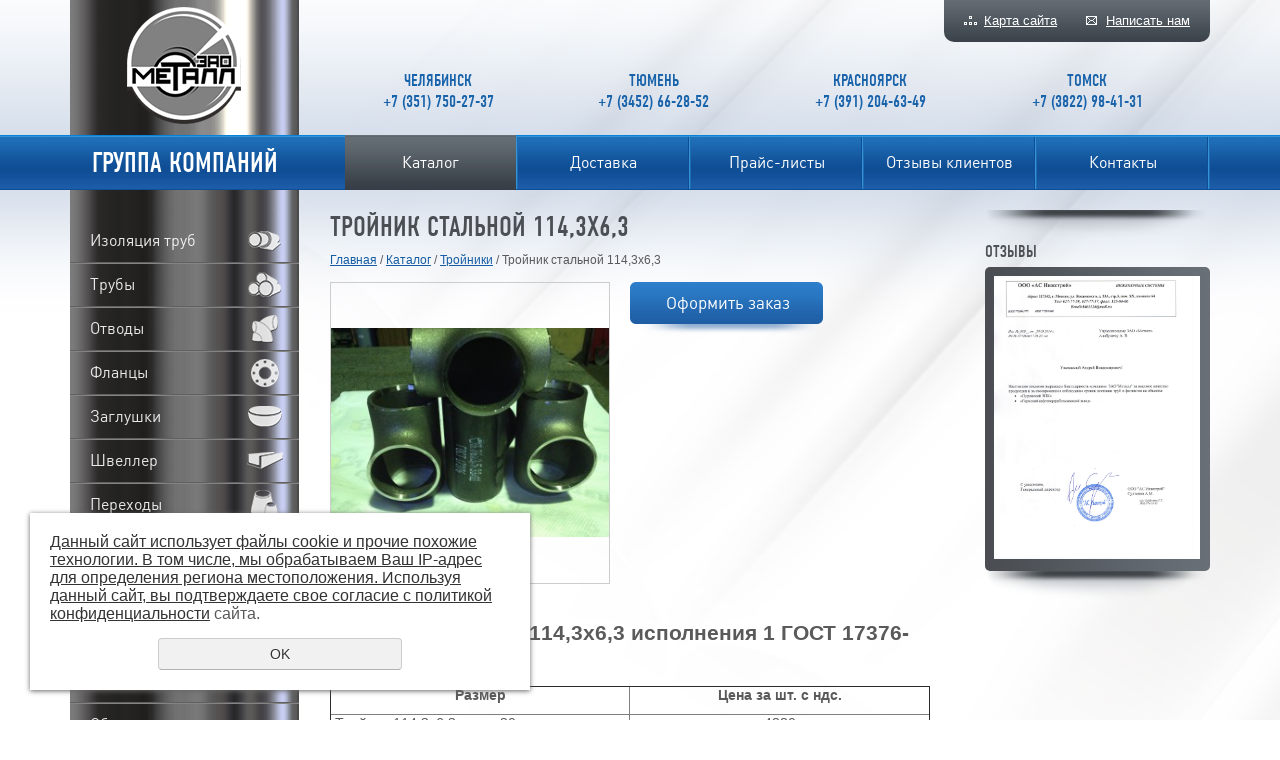

--- FILE ---
content_type: text/html; charset=UTF-8
request_url: https://metall-ural.com/store/troyniki/troynik-stalnoy-114-3h6-3/
body_size: 5869
content:
<!DOCTYPE html>
<html>
	<meta http-equiv="Content-Type" content="text/html; charset=utf-8" /><meta http-equiv="Content-Language" content="ru" /><meta name="author" content="ur66.ru" /><meta name="format-detection" content="telephone=no" /><meta name="referrer" content="strict-origin-when-cross-origin" /><title>Тройник стальной 114,3х6,3 равнопроходной ГОСТ 17376-2001</title><meta name="description" content="Тройник стальной 114,3х6,3 в наличии на складе г. Челябинск, тел.+7 (351) 750-27-37" /><base href="https://metall-ural.com" /><link rel="shortcut icon" href="/favicon.png" type="image/png" /><link href="//s1.uralcms.com/uss-css/uss_style_8.6.0.min.css" rel="stylesheet" type="text/css" /><script src="//s1.uralcms.com/uss-js/jquery-1.9.1.min.js" type="text/javascript"></script><script src="//s1.uralcms.com/uss-js/jquery.formstyler.min.js" type="text/javascript"></script><script src="//s1.uralcms.com/uss-js/jquery.form.min.js" type="text/javascript"></script><script src="//s1.uralcms.com/uss-js/jquery.autocomplete.min.js" type="text/javascript"></script><script src="//s1.uralcms.com/uss-js/uss-script-8.6.0.min.js" type="text/javascript"></script>	
	<script type="text/javascript" src="/js/jquery.nivo.slider.pack.js"></script><script type="text/javascript" src="/js/calc.js"></script><link href="/css/nivo-slider.css" rel="stylesheet" type="text/css" /><link href="/css/style.css" rel="stylesheet" type="text/css" />	<meta name='yandex-verification' content='73c4374303c92377' />	
</head>

<body class="l_inside">
	<div id="l_site">
		<div class="l_header">
			<div class="l_wrapper">
				<div class="lh_nav">
					<a href="/sitemap/" class="lh_sitemap">Карта сайта</a>
					<a href="/feedback/" class="lh_feedback">Написать нам</a>
				</div>
				<a href="/" class="lh_logo"><img src="/img/logo.png" alt=""></a>
				<div class="lh_cities"><table border="0">
<tbody>
<tr>
<td>
<p style="text-align: center;">Челябинск</p>
<p style="text-align: center;">+7 (351) 750-27-37</p>
</td>
<td>
<p style="text-align: center;">Тюмень</p>
<p style="text-align: center;">+7 (3452) 66-28-52</p>
</td>
<td>
<p style="text-align: center;">Красноярск</p>
<p style="text-align: center;">+7 (391) 204-63-49</p>
</td>
<td>
<p style="text-align: center;">Томск</p>
<p style="text-align: center;">+7 (3822)&nbsp;98-41-31</p>
</td>
</tr>
</tbody>
</table></div>
				<div class="lh_menu"><table><tr><td class="active store"><a  class="active store" href="store/" title="Каталог металлопроката" >Каталог</a></td><td class=" dostavka"><a  class=" dostavka" href="dostavka/" title="Доставка металлопроката" >Доставка</a></td><td class=" prays-listy"><a  class=" prays-listy" href="prays-listy/" title="Цены на трубную продукцию и детали трубопроводов" >Прайс-листы</a></td><td class=" otzivi"><a  class=" otzivi" href="otzivi/" title="Отзывы клиентов" >Отзывы клиентов</a></td><td class=" feedback"><a  class=" feedback" href="feedback/" title="Контакты" >Контакты</a></td></tr></table></div>
				<div class="lh_slogan">Группа компаний</div>
			</div>
		</div>
		<div class="l_wrapper">
			<div class="l_area">
				<div class="l_center_wrap">
					<div class="l_center">
												<div class="l_title"><h1>Тройник стальной 114,3х6,3</h1></div>
						<div class="l_speedbar"><a href="https://metall-ural.com" class="breadcrumbs_main">Главная</a> /  <a href="store/">Каталог</a>  /  <a href="store/troyniki/">Тройники</a>  /  Тройник стальной 114,3х6,3</div>						<div class="l_content"><div class="section section_eshop id_10039441"><div class="uss_section_content"><div class="uss_shop_detail uss_shop_detail_pos order_one" itemscope itemtype="http://schema.org/Product">
    <meta itemprop="name" content="Тройник стальной 114,3х6,3" />
			<div class="uss_img_wrapper" style="width:300px;">
							<div class="uss_img_big">
					<div class="uss_img_big_image" style="width: 300px; height: 300px;">
						<a id="cloud_id" class="enlarge_image_inside  big_image_wrap" href="/uploadedFiles/eshopimages/big/troyniki-stalnye_16.JPG" target="_blank" title="Тройник стальной 114,3х6,3" ><img class="big_image" src="/uploadedFiles/eshopimages/icons/300x300/troyniki-stalnye_16.JPG" alt="Тройник стальной 114,3х6,3 -  ГК “Металл”" itemprop="image"/></a>											</div>
				</div>
			
			
		</div>
	
	<div class="uss_shop_technical_data" itemprop="offers" itemscope itemtype="http://schema.org/Offer">
		
		        

		
		
		
		
		
		
					<div class="uss_shop_by"><a class="add_to_cart buy_from_cart equal_zero show-basket-send-message uss_pos_buttons"   onclick="return changeItemInBasket(this,17224575,false,false,0, '');" title="Оформить заказ" data-message="Товар добавлен  в корзину" data-item-id="17224575" data-title-tocart="Оформить заказ">Оформить заказ</a><div class="text_after_order_17224575" style="display:none;">Оформить заказ</div></div>
		
		
		
		
        	</div>
	
	
    	    <div class="uss_shop_full_description" itemprop="description"><h2>Тройник стальной&nbsp;114,3х6,3 исполнения 1&nbsp;ГОСТ 17376-2001</h2>
<table style="width: 600px;" border="1" cellspacing="0" cellpadding="0">
<tbody>
<tr>
<td width="213" valign="top">
<p align="center"><strong>Размер</strong></p>
</td>
<td width="213" valign="top">
<p align="center"><strong>Цена за шт. с ндс.</strong></p>
</td>
</tr>
<tr>
<td width="213" valign="top">
<p style="text-align: left;" align="center">&nbsp;Тройник&nbsp;114,3х6,3 сталь&nbsp;20</p>
</td>
<td width="213" valign="top">
<p align="center">4880</p>
</td>
</tr>
<tr>
<td width="213" valign="top">
<p style="text-align: left;" align="center"><span>&nbsp;Тройник&nbsp;114,3х6,3 сталь&nbsp;09Г2С</span></p>
</td>
<td style="text-align: center;" width="213" valign="top">5270</td>
</tr>
</tbody>
</table>
<p></p>
<p>Характеристики:</p>
<p>Диаметр -&nbsp;114,3&nbsp;мм.</p>
<p>Стенка - 6,3 мм.</p>
<p>Вес - 7,8 кг.</p>
<hr />
<p></p>
<p><strong><span style="font-size: medium;">Продукция в наличии!</span></strong></p>
<p><strong><span style="font-size: medium;">Доставка до транспортных компаний бесплатно!</span></strong></p>
<p><strong><span style="font-size: medium;">Для заказа звоните: +7 (351) 750-27-37</span></strong></p></div>
    
	
		</div>
<div class="h3 h_op">С этим товаром заказывают</div><div class="uss_eshop_sameproducts blocks size139x104">
    					
		<div class="item even order_one" style="width:143px;">
						
			<div class="info">
				<div class="title">
					<a href="https://metall-ural.com/store/troyniki/troynik-stalnoy-273h7-133h6/" title="Тройник стальной 273х7-133х6">
						Тройник стальной 273х7-133х6					</a>
									</div>
				
				
				
								
								
				
							</div>
			
		</div>
	
					
		<div class="item odd order_one" style="width:143px;">
						
			<div class="info">
				<div class="title">
					<a href="https://metall-ural.com/store/truby/truby_nerzhaveyuschie/truba_219h6_st08h17n13m2t/" title="Труба 219х6 ст.08Х17Н13М2Т">
						Труба 219х6 ст.08Х17Н13М2Т					</a>
									</div>
				
				
				
								
								
				
							</div>
			
		</div>
	
					
		<div class="item even order_one" style="width:143px;">
						
			<div class="info">
				<div class="title">
					<a href="https://metall-ural.com/store/troyniki/troynik_108h6_-_89h6_st09g2s/" title="Тройник 108х6-89х6 ст.09Г2С">
						Тройник 108х6-89х6 ст.09Г2С					</a>
									</div>
				
				
				
								
								
				
							</div>
			
		</div>
	
					
		<div class="item odd order_one" style="width:143px;">
						
			<div class="info">
				<div class="title">
					<a href="https://metall-ural.com/store/zaglushki/zaglushka-ellipticheskaya-630h16/" title="Заглушка эллиптическая 630х16">
						Заглушка эллиптическая 630х16					</a>
									</div>
				
				
				
								
								
				
							</div>
			
		</div>
	
					
		<div class="item even order_one" style="width:143px;">
						
			<div class="info">
				<div class="title">
					<a href="https://metall-ural.com/store/truby/truby_nerzhaveyuschie/truba_219h45_st08h18n10t/" title="Труба 219х4,5 ст.08Х18Н10Т">
						Труба 219х4,5 ст.08Х18Н10Т					</a>
									</div>
				
				
				
								
								
				
							</div>
			
		</div>
	
					
		<div class="item odd order_one" style="width:143px;">
						
			<div class="info">
				<div class="title">
					<a href="https://metall-ural.com/store/truby/truby_nerzhaveyuschie/truba_83h45_st08h18n10t/" title="Труба 83х4,5 ст.08Х18Н10Т">
						Труба 83х4,5 ст.08Х18Н10Т					</a>
									</div>
				
				
				
								
								
				
							</div>
			
		</div>
	
					
		<div class="item even order_one" style="width:143px;">
						
			<div class="info">
				<div class="title">
					<a href="https://metall-ural.com/store/truby/truby_nerzhaveyuschie/truba_168h10_st08h17n13m2t/" title="Труба 168х10 ст.08Х17Н13М2Т">
						Труба 168х10 ст.08Х17Н13М2Т					</a>
									</div>
				
				
				
								
								
				
							</div>
			
		</div>
	
					
		<div class="item odd order_one" style="width:143px;">
						
			<div class="info">
				<div class="title">
					<a href="https://metall-ural.com/store/truby/truby_stalnye_elektrosvarnye/truby_stalnye_elektrosvarnye_gost_10704-91/truba_54x22_gost_10704-91/" title="Труба 54x2,2 ГОСТ 10704-91">
						Труба 54x2,2 ГОСТ 10704-91					</a>
									</div>
				
				
				
								
								
				
							</div>
			
		</div>
	
					
		<div class="item even order_one" style="width:143px;">
						
			<div class="info">
				<div class="title">
					<a href="https://metall-ural.com/store/truby/truby_nerzhaveyuschie/truba_168h25_st08h18n10t/" title="Труба 168х25 ст.08Х18Н10Т">
						Труба 168х25 ст.08Х18Н10Т					</a>
									</div>
				
				
				
								
								
				
							</div>
			
		</div>
	
					
		<div class="item odd order_one" style="width:143px;">
						
			<div class="info">
				<div class="title">
					<a href="https://metall-ural.com/store/troyniki/troynik_426h10_-_325h8_st09g2s/" title="Тройник 426х10-325х8 ст.09Г2С">
						Тройник 426х10-325х8 ст.09Г2С					</a>
									</div>
				
				
				
								
								
				
							</div>
			
		</div>
	
					
		<div class="item even order_one" style="width:143px;">
						
			<div class="info">
				<div class="title">
					<a href="https://metall-ural.com/store/perehody/perehod_e_159h12-114h9/" title="Переход Э 159х12-114х9">
						Переход Э 159х12-114х9					</a>
									</div>
				
				
				
								
								
				
							</div>
			
		</div>
	
					
		<div class="item odd order_one" style="width:143px;">
						
			<div class="info">
				<div class="title">
					<a href="https://metall-ural.com/store/truby/truby_stalnye/truba_17h1/" title="Труба 17х1">
						Труба 17х1					</a>
									</div>
				
				
				
								
								
				
							</div>
			
		</div>
	
					
		<div class="item even order_one" style="width:143px;">
						
			<div class="info">
				<div class="title">
					<a href="https://metall-ural.com/store/perehody/perehod_114h10-57h6_st09g2s/" title="Переход 114х10-57х6">
						Переход 114х10-57х6					</a>
									</div>
				
				
				
								
								
				
							</div>
			
		</div>
	
					
		<div class="item odd order_one" style="width:143px;">
						
			<div class="info">
				<div class="title">
					<a href="https://metall-ural.com/store/truby/truby_stalnye_goryachedeformirovannye_gost_8732-78/truba-180h8-gost-8732-78/" title="Труба 180х8 ГОСТ 8732-78">
						Труба 180х8 ГОСТ 8732-78					</a>
									</div>
				
				
				
								
								
				
							</div>
			
		</div>
	
					
		<div class="item even order_one" style="width:143px;">
						
			<div class="info">
				<div class="title">
					<a href="https://metall-ural.com/store/truby/truby_nerzhaveyuschie/truba_18h1_st08h18n10t/" title="Труба 18х1 ст.08Х18Н10Т">
						Труба 18х1 ст.08Х18Н10Т					</a>
									</div>
				
				
				
								
								
				
							</div>
			
		</div>
	
					
		<div class="item odd order_one" style="width:143px;">
						
			<div class="info">
				<div class="title">
					<a href="https://metall-ural.com/store/truby/truby_nerzhaveyuschie/truba_21h4_st08h18n10t/" title="Труба 21х4 ст.08Х18Н10Т">
						Труба 21х4 ст.08Х18Н10Т					</a>
									</div>
				
				
				
								
								
				
							</div>
			
		</div>
	
					
		<div class="item even order_one" style="width:143px;">
						
			<div class="info">
				<div class="title">
					<a href="https://metall-ural.com/store/perehody/perehod_e_159h8-89h6/" title="Переход Э 159х8-89х6">
						Переход Э 159х8-89х6					</a>
									</div>
				
				
				
								
								
				
							</div>
			
		</div>
	
					
		<div class="item odd order_one" style="width:143px;">
						
			<div class="info">
				<div class="title">
					<a href="https://metall-ural.com/store/perehody/perehod_76h6-57h5_st09g2s/" title="Переход 76х6-57х5">
						Переход 76х6-57х5					</a>
									</div>
				
				
				
								
								
				
							</div>
			
		</div>
	
		
	<div class="uss_cleaner"></div>
</div>		<script type="text/javascript">
			$(document).ready(function() { redyUSSfoto($('a.enlarge_image_inside'), true, 'eshop'); });
		</script>
	</div></div><div class="cleaner"></div></div>
					</div> 
				</div> 
				<div class="l_left">
					<div class="ll_catalog">
						<ul class="uss_eshop_menu totalItems_over10"><li class="eshop_cat_10108097 first"><a href="https://metall-ural.com/store/izolyaciya_trub/" class="eshop_cat_10108097 first">Изоляция труб</a></li><li class="eshop_cat_10108096"><a href="https://metall-ural.com/store/truby/" class="eshop_cat_10108096">Трубы</a></li><li class="eshop_cat_10108098"><a href="https://metall-ural.com/store/otvody/" class="eshop_cat_10108098">Отводы</a></li><li class="eshop_cat_10108099"><a href="https://metall-ural.com/store/flancy/" class="eshop_cat_10108099">Фланцы</a></li><li class="eshop_cat_10108101"><a href="https://metall-ural.com/store/zaglushki/" class="eshop_cat_10108101">Заглушки</a></li><li class="eshop_cat_10108103"><a href="https://metall-ural.com/store/shveller/" class="eshop_cat_10108103">Швеллер</a></li><li class="eshop_cat_10108100"><a href="https://metall-ural.com/store/perehody/" class="eshop_cat_10108100">Переходы</a></li><li class="eshop_cat_10108102 active"><a href="https://metall-ural.com/store/troyniki/" class="eshop_cat_10108102 active">Тройники</a></li><li class="eshop_cat_10108105"><a href="https://metall-ural.com/store/krug/" class="eshop_cat_10108105">Круг</a></li><li class="eshop_cat_10198619"><a href="https://metall-ural.com/store/polosa/" class="eshop_cat_10198619">Полоса</a></li><li class="eshop_cat_10167945"><a href="https://metall-ural.com/store/profnastil/" class="eshop_cat_10167945">Профнастил</a></li><li class="eshop_cat_10218849"><a href="https://metall-ural.com/store/oborudovanie-kipia/" class="eshop_cat_10218849">Оборудование КИПиА</a></li><li class="eshop_cat_10219216"><a href="https://metall-ural.com/store/truby-asbestocementnye/" class="eshop_cat_10219216">Трубы асбестоцементные</a></li><li class="eshop_cat_10248860 last"><a href="https://metall-ural.com/store/balka-stalnaya/" class="eshop_cat_10248860 last">Балка стальная</a></li></ul>					</div>
					<div class="ll_bg"></div>
					<div class="ll_calc">
						<div class="calc_caption">Трубный калькулятор</div>
						<div class="calc">
				<form  action="https://metall-ural.com/store/troyniki/troynik-stalnoy-114-3h6-3/" method="post">
				<div class="calc_item calc_select">
					<label>Труба</label>
					<select id="c_truba" name="c_truba">
						<option selected="selected" value="1">Круглая</option>
						<option value="2">Квардратная</option>
						<option value="3">Прямоугольная</option>
					</select>
					<span class="label"></span>
				</div>
				<div class="calc_item calc_select">
					<label>Сталь</label>
					<select id="c_stal" name="c_stal">
						<option selected="selected" value="1">Углеродистая</option>
						<option value="2">Нержавейка</option>
					</select>
					<span class="label"></span>
				</div>
				<div class="calc_img"></div>
				<div class="calc_item">
					<label>Размер А, мм:</label>
					<input type="text" name="c_razm1" value="" id="c_razm1" />
				</div>
				<div class="calc_item">
					<label>Размер Б, мм:</label>
					<input type="text" name="c_razm2" value="" id="c_razm2" />
				</div>
				<div class="calc_item">
					<label>Диаметр, мм:</label>
					<input type="text" name="c_diam" value="" id="c_diam" />
				</div>
				<div class="calc_item">
					<label>Стенка, мм:</label>
					<input type="text" name="c_stenka" value="" id="c_stenka" />
				</div>
				<div class="calc_item">
					<label>Длина, м:</label>
					<input type="text" name="c_dlina" value="" id="c_dlina" />
				</div>
				<div class="calc_item">
					<label>Масса, кг:</label>
					<input type="text" name="c_massa" value="" id="c_massa" />
				</div>
				<div class="calc_send">
					<input type="submit" name="" id="calc_send" value="Показать результаты" />
				</div>
				<div class="calc_item calc_result">
					<label>Масса 1 метра, кг:</label>
					<input type="text" name="massa_result" value="" id="massa_result" />
				</div>
				<div class="calc_item calc_result">
					<label>Масса трубы, кг:</label>
					<input type="text" name="massa_truba_result" value="" id="massa_truba_result" />
				</div>
				<div class="calc_item calc_result">
					<label>Длина трубы, м:</label>
					<input type="text" name="dlina_result" value="" id="dlina_result" />
				</div>
				</form>
			</div>					</div>
					<div class="ll_bg"></div>
				</div>
				<div class="l_right">
					<div class="lrn_bg"></div>
					<div class="lr_cap">Отзывы</div>
					<div class="lr_news lr_otziv">
						<div class="lr_otziv_content"><p><a href="https://metall-ural.com/otzivi/"><img src="//metall-ural.com/uploadedFiles/images/otzyv.jpg" alt="" width="206" height="283" /></a></p></div>
					</div>
					<div class="lrn_bg"></div>
				</div> 				
				<div class="l_cleaner"></div>
			</div>			
		</div> 
		<div class="lf_push"></div>
	</div> 
	<div class="l_footer">
		<div class="l_wrapper">
			<div class="lf_menu"><table><tr><td class="active store"><a  class="active store" href="store/" title="Каталог металлопроката" >Каталог</a></td><td class=" dostavka"><a  class=" dostavka" href="dostavka/" title="Доставка металлопроката" >Доставка</a></td><td class=" prays-listy"><a  class=" prays-listy" href="prays-listy/" title="Цены на трубную продукцию и детали трубопроводов" >Прайс-листы</a></td><td class=" otzivi"><a  class=" otzivi" href="otzivi/" title="Отзывы клиентов" >Отзывы клиентов</a></td><td class=" feedback"><a  class=" feedback" href="feedback/" title="Контакты" >Контакты</a></td></tr></table></div>			
			<div class="lf_cities"><table border="0">
<tbody>
<tr>
<td>
<p style="text-align: center;">Челябинск</p>
<p style="text-align: center;"><span>+7 (351) 750-27-37</span></p>
<p style="text-align: center;"></p>
</td>
<td>
<p style="text-align: center;">Тюмень</p>
<p style="text-align: center;">+7 (3452) 66-28-52</p>
<p></p>
</td>
<td>
<p style="text-align: center;">Красноярск</p>
<p style="text-align: center;"><span>+7 (391) 204-63-49</span></p>
<p></p>
</td>
<td>
<p style="text-align: center;">Томск</p>
<p style="text-align: center;"><span>+7 (3822)&nbsp;98-41-31</span></p>
<p></p>
</td>
<td class="last">
<p><strong>Регионы поставок: </strong></p>
<p><strong></strong>Омск, Барнаул, Абакан, Бийск, Чита, Благовещенск, Магадан, Улан-Удэ, Норильск, Мирный.</p>
</td>
</tr>
</tbody>
</table></div>
			<div class="lf_copy"><div class="uss-site-copyright">&copy;&nbsp;2014 - 2026 ГК “Металл”</div></div>
			<div class="lf_privacy"><a href="/privacy-policy/" rel="nofollow" target="_blank">Политика конфиденциальности</div>
			<div class="lf_counters"> <!-- Yandex.Metrika counter -->
<script type="text/javascript" >
   (function(m,e,t,r,i,k,a){m[i]=m[i]||function(){(m[i].a=m[i].a||[]).push(arguments)};
   m[i].l=1*new Date();
   for (var j = 0; j < document.scripts.length; j++) {if (document.scripts[j].src === r) { return; }}
   k=e.createElement(t),a=e.getElementsByTagName(t)[0],k.async=1,k.src=r,a.parentNode.insertBefore(k,a)})
   (window, document, "script", "https://mc.yandex.ru/metrika/tag.js", "ym");

   ym(92243200, "init", {
        clickmap:true,
        trackLinks:true,
        accurateTrackBounce:true,
        webvisor:true
   });
</script>
<noscript><div><img src="https://mc.yandex.ru/watch/92243200" style="position:absolute; left:-9999px;" alt="" /></div></noscript>
<!-- /Yandex.Metrika counter --><script type="text/javascript">initStyler();</script></div>			
		</div>
	</div>
</body>
</html><noindex>
	<div class="uss_privacy_policy_wrap type_2 fixed">
		<div class="uss_privacy_policy_inner">
			<div class="uss_privacy_policy_text">Данный сайт использует файлы cookie и прочие похожие технологии. В том числе, мы обрабатываем Ваш IP-адрес для определения региона местоположения. Используя данный сайт, вы подтверждаете свое согласие с <a href="/privacy-policy/" target="blank" rel="nofollow">политикой конфиденциальности</a> сайта.</div>
			<div class="uss_privacy_policy_button">
				<span>OK</span>
			</div>
		</div>
	</div>
</noindex>


--- FILE ---
content_type: text/css
request_url: https://metall-ural.com/css/style.css
body_size: 3551
content:
@font-face {
	font-family: 'DINCondensedWeb';
	src: url('/fonts/DINCondensedWeb.eot?') format('eot'), 
	     url('/fonts/DINCondensedWeb.woff') format('woff'), 
	     url('/fonts/DINCondensedWeb.ttf')  format('truetype'),
	     url('/fonts/DINCondensedWeb.svg#DINCondensedWeb') format('svg');
}
@font-face {
    font-family: 'dinpro-regularregular';
    src: url('/fonts/dinpro-regular-webfont.eot');
    src: url('/fonts/dinpro-regular-webfont.eot?#iefix') format('embedded-opentype'),
         url('/fonts/dinpro-regular-webfont.woff') format('woff'),
         url('/fonts/dinpro-regular-webfont.ttf') format('truetype'),
         url('/fonts/dinpro-regular-webfont.svg#dinpro-regularregular') format('svg');
    font-weight: normal;
    font-style: normal;
}
@font-face {
    font-family: 'dinpromedium';
    src: url('/fonts/dinpro-medium_regular-webfont.eot');
    src: url('/fonts/dinpro-medium_regular-webfont.eot?#iefix') format('embedded-opentype'),
         url('/fonts/dinpro-medium_regular-webfont.woff') format('woff'),
         url('/fonts/dinpro-medium_regular-webfont.ttf') format('truetype'),
         url('/fonts/dinpro-medium_regular-webfont.svg#dinpromedium') format('svg');
    font-weight: normal;
    font-style: normal;
}
@font-face {
    font-family: 'dinprobold';
    src: url('/fonts/dinpro-bold-regular-webfont.eot');
    src: url('/fonts/dinpro-bold-regular-webfont.eot?#iefix') format('embedded-opentype'),
         url('/fonts/dinpro-bold-regular-webfont.woff') format('woff'),
         url('/fonts/dinpro-bold-regular-webfont.ttf') format('truetype'),
         url('/fonts/dinpro-bold-regular-webfont.svg#dinprobold') format('svg');
    font-weight: normal;
    font-style: normal;
}
body, html {height: 100%; width: 100%; background: url(/img/bg.jpg) no-repeat center top; border: none; color: #5a5a5a; margin: 0; padding: 0;min-width: 1140px;}
body {font: 14px Arial, sans-serif; text-align: center;}
table, td, th {margin: 0; padding: 0;	border-collapse: collapse;	font-size: 100%;}
* {outline: none;}
form {margin: 0; padding: 0;}
input, select, textarea {font: normal 1.0em/1.2 Arial, sans-serif;}
input, select, button {vertical-align: middle;}
#text img, #content img, img {border: none; margin: 0; padding: 0;}
hr {border: 1px  solid #ccc; padding: 0;	margin: 0.5em 0;}
ul, ol, li {margin: 5px 15px; padding: 0;}
h1 {font-size: 1.6em;}
h2 {font-size: 1.5em;}
h3 {font-size: 1.4em;}
h4 {font-size: 1.2em;}
h5 {font-size: 1.2em;}
h6 {font-size: 1.2em;}
h1, h2, h3, h4, h5, h6, p {margin: 0.8em 0; padding:0;}
h1, h2, h3, h4, h5, h6, div, td , p, ul, ol, td, th {color: #5a5a5a;}
a:link, a:visited {color: #175da5; text-decoration: underline;}
.l_footer a:link, .l_footer a:visited {color: #fff;}
a:hover, a:active {color: #175da5; text-decoration: none;}
.l_cleaner {clear: both;}
.l_wrapper {width: 1140px; margin: 0 auto; text-align: left; position: relative;}
#l_site {min-height: 100%;height: auto !important; height: 100%; margin: 0 0 -210px 0; padding: 0; text-align: center; min-width: 1140px; background: url(/img/bg2.png) no-repeat center bottom; overflow-x: hidden;}
.lf_push, .l_footer {height: 210px;margin: 0;padding: 0;}
.l_area {width: 100%; padding: 0 0 35px;}
.l_center_wrap {float: left; width: 100%;}
.l_center {margin: 0 255px 0 260px;}
.l_left {width: 229px; float: left; margin-left: -100%;}
.l_right {width: 225px; float: left; margin-left: -225px;}

.l_header {height: 190px; position: relative; background: url(/img/menu.png) repeat-x center bottom;}
	.l_header p {margin: 0;}
	a.lh_logo {position: absolute; left: 0; top: 0; width: 229px; height: 135px; background: url(/img/black_bg.jpg) repeat-y center;}
		a.lh_logo img {position: absolute; left: 57px; top: 7px;}
	.lh_slogan {width: 229px; position: absolute; left: 0; top: 146px; text-align: center; color: #fff; text-transform: uppercase; font-family: 'DINCondensedWeb'; font-size: 28px;}
	.lh_nav {position: absolute; top: 0; right: 0; padding: 12px 20px 14px; text-align: center; border-radius: 0 0 10px 10px; background: url(/img/menu_active.png) repeat-x center;}
		.lh_nav a {color: #ffffff; font-size: 13px; padding: 0 0 0 20px; background: url(/img/sitemap.png) no-repeat left center;}
		.lh_nav a.lh_feedback {background: url(/img/feedback.png) no-repeat left center; margin-left: 25px;}
	.lh_cities {position: absolute; left: 275px; top: 70px; width: 865px;}
		.lh_cities table {width: 100%;}
		.lh_cities td {vertical-align: top; left: 0; color: #1963ab; font-size: 17px; font-family: 'DINCondensedWeb'; width: 200px; padding-right: 30px; text-transform: uppercase;}
		.lh_cities p {vertical-align: top; left: 0; color: #1963ab; font-size: 17px; font-family: 'DINCondensedWeb';}
	.lh_menu {position: absolute; left: 275px; top: 135px; width: 865px;}
		.lh_menu table {width: 100%; background: url(/img/lh_menu.png) no-repeat left center;}
		.lh_menu td {width: 20%; height: 55px; text-align: center; vertical-align: middle; background: url(/img/lh_menu.png) no-repeat right center;}
		.lh_menu a {font-size: 16px; font-family: 'dinpro-regularregular'; text-decoration: none; color: #fff; display: block; line-height: 55px; height: 55px; margin: 0 2px 0 0;}
		.lh_menu a.first {margin-left: 2px;}
			.lh_menu a:hover, .lh_menu a.active {background: url(/img/menu_active.png) repeat-x center;}
.l_footer {background: url(/img/footer.png) repeat-x center;}
	.l_footer p {margin: 0; color: #ffffff;}
	.lf_counters {position: absolute; top: 162px; right: 0;}
	.lf_copy {position: absolute; left: 0; top: 170px;}
		.lf_copy div {color: #fff;}
	.lf_cities {position: absolute; left: 0; top: 65px; width: 100%;}
		.lf_cities table {width: 100%;}
		.lf_cities td {vertical-align: top; text-align: left; font-family: 'DINCondensedWeb'; font-size: 17px; text-transform: uppercase;}
		.lf_cities td.last {width: 370px; font-size: 14px; font-family: Arial; text-transform: none;}
			.lf_cities td.last p {color: #aeb9c5;}
	.lf_menu {position: absolute; left: 0; top: 0; width: 100%;}
		.lf_menu table {width: 100%; background: url(/img/lf_border.png) no-repeat left center;}
		.lf_menu td {width: 20%; height: 48px; text-align: center; vertical-align: middle; background: url(/img/lf_border.png) no-repeat right center;}
		.lf_menu a {font-size: 16px; font-family: 'dinpro-regularregular'; text-decoration: none; color: #fff; display: block; line-height: 48px; height: 48px;}
			.lf_menu a:hover {text-decoration: underline;}
	.ll_catalog, .ll_calc {padding: 30px 0 10px; background: url(/img/black_bg2.jpg) repeat-y center;}	
		.ll_catalog ul {margin: 0; padding: 0; list-style: none;}
		.ll_catalog li {margin: -2px 0 0; padding: 0; list-style: none; background: url(/img/ll_border.png) repeat-x left bottom; position: relative;}
		.ll_catalog a {font: normal 16px 'dinpro-regularregular'; color: #ffffff; text-decoration: none; display: block; padding: 12px 60px 14px 20px; opacity: 0.9;}
			.ll_catalog li:hover, .ll_catalog li.active {background: #1f5ea4 url(/img/ll_menu_bg.png) repeat-x center top;}
			.ll_catalog li:hover a, .ll_catalog li.active a {opacity: 1;}
				.ll_catalog a.eshop_cat_10108096 {background: url(/img/icon1.png) no-repeat 165px center;}
				.ll_catalog a.eshop_cat_10108097 {background: url(/img/icon2.png) no-repeat 165px center;}
				.ll_catalog a.eshop_cat_10108098 {background: url(/img/icon3.png) no-repeat 165px center;}
				.ll_catalog a.eshop_cat_10108099 {background: url(/img/icon4.png) no-repeat 165px center;}
				.ll_catalog a.eshop_cat_10108100 {background: url(/img/icon5.png) no-repeat 165px center;}
				.ll_catalog a.eshop_cat_10108101 {background: url(/img/icon6.png) no-repeat 165px center;}
				.ll_catalog a.eshop_cat_10108102 {background: url(/img/icon7.png) no-repeat 165px center;}
				.ll_catalog a.eshop_cat_10108103 {background: url(/img/icon8.png) no-repeat 165px center;}
				.ll_catalog a.eshop_cat_10108104 {background: url(/img/icon9.png) no-repeat 165px center;}
				.ll_catalog a.eshop_cat_10108105 {background: url(/img/icon10.png) no-repeat 165px center;}
				.ll_catalog a.eshop_cat_10108106 {background: url(/img/icon11.png) no-repeat 165px center;}
				.ll_catalog a.eshop_cat_10108107 {background: url(/img/icon12.png) no-repeat 165px center;}
	.ll_bg {width: 229px; height: 71px; background: url(/img/black_bottom.png) no-repeat center; margin: -20px 0 30px;}
	.ll_calc {padding: 0 0 10px; border-radius: 3px 3px 0 0;}
	.calc_caption {background: url(/img/ll_menu_bg.png) repeat-x center; color: #fff; padding: 14px 5px 14px 15px; border-radius: 3px; font-size: 15px; font-family: Tahoma;}
	.calc {padding: 10px; color: #fff;}
		.calc label {font: bold 13px Tahoma;}
.lr_cap {color: #4e5257; font: normal 17px 'DINCondensedWeb'; text-transform: uppercase; margin: 0 0 5px;}
.lr_news {border-radius: 5px; background: url(/img/lr_bg.png) repeat-y center; padding: 0; color: #fff; overflow: hidden;}
	.lr_news .news_block_item {position: relative; padding: 40px 10px 15px; font-size: 13px; margin: 0; background: url(/img/lr_border.png) repeat-x center bottom;}		
	.lr_news .news_block_item:hover {background: #1f5ea4 url(/img/lr_blue.png) repeat-x 0 0;}
	.lr_news .date {position: absolute; left: 10px; top: 10px; font-family: 'dinpro-regularregular'; color: #fff;}
	.lr_news .title a {color: #fff;}
	.lr_news .preview {clear: both; padding: 10px 0 0;}
	.lr_news .preview p {color: #f3f3f3;}
	a.l_allnews {color: #ffffff; ыfont-size: 13px; display: block; text-align: center; color: #fff; padding: 10px 0; margin: 0 0 8px; background: url(/img/lr_border.png) repeat-x center bottom; font-family: 'dinpro-regularregular';}
	.lrn_bg {background: url(/img/lr_shadow.png) no-repeat center -5px; height: 31px;}		
.lr_otziv {padding: 9px; }
	.lr_otziv p {margin: 0;}
	.lr_otziv a.l_allnews {padding: 0; margin-top: 5px;}
	.lr_otziv a.l_allnews span {display: block; padding: 10px 0; background: url(/img/lr_border.png) repeat-x center top;}
	
a.lr_oformit {color: #fff; font-size: 17px; text-decoration: none; font-family: 'dinpro-regularregular'; display: block; text-align: center; background: url(/img/lr_oform_zakaz.png) no-repeat center; padding: 10px 0 22px;}
	a.lr_oformit:hover {text-decoration: underline;}
	
.l_title h1 {margin: 0 0 10px 0; font: normal 28px 'DINCondensedWeb'; color: #4b4f54; text-transform: uppercase;}
.l_center, .l_right {padding-top: 20px;}
.l_speedbar {font-size: 12px; margin: 0 0 15px;}
/* Калькулятор */
.calc .calc_item {position:relative; margin:0 10px 8px; overflow:hidden; white-space: nowrap;}
.calc .calc_item label {color:#fff; float:left; width:98px; font-weight:bold; margin:0;}
.calc .calc_item input {border:none; background:#fff url(../img/c_inp.png) no-repeat 0 0; width:72px; _width:82px; height:21px; padding:0 5px; margin:0; line-height:21px; color:#595959;}
.calc .calc_select label {width:48px;}
.calc .calc_select span.label {width:104px; position:absolute; top:2px; left:64px; display:block; display:none;}
.calc .calc_select {background:url(../img/c_select.png) no-repeat 58px 0;}
.calc .calc_select select {border:none; width:155px; height:21px; padding:0; margin:0; line-height:21px; color:#595959;/* opacity:0;*/ background: none; margin-left: 10px;}
.calc .calc_img {position:relative; padding:0 10px; height:78px;}
.calc .calc_send {margin:10px 0; left:-10px; position: relative; width: 229px;}
.calc .calc_send input {position:relative; background:url(../img/ll_menu_bg.png) repeat-x 0 0; margin:0; color:#fff; font:normal 15px/30px Tahoma; padding:0; width:100%; height:31px; cursor:pointer; text-align:center; border:none; border-radius: 3px;}
.calc .calc_result {padding-right:0;}
.calc .calc_result label {width:128px;}
.calc .calc_result input {border:none; background:#fff url(../img/c_result_inp.png) no-repeat 0 0; width:46px; _width:56px; height: 21px; padding: 0 5px; margin: 0; line-height: 21px; color: #595959; text-align: right;}


.l_sliderbox {position: relative; width: 880px; height: 300px; padding: 0 0 18px; background: url(/img/slider_shadow.png) no-repeat center bottom; margin: 0 0 15px;}
.l_slider {position: relative; background: url(/img/loading.gif) no-repeat 50% 50%; width: 880px; height: 300px;}
.l_slider img {position: absolute;top: 0px;left: 0px;display: none;}
.nivo-controlNav {position:absolute;right: 25px;bottom:15px; z-index: 99;}
.nivo-controlNav a {display:block;width:13px;height:13px;background:url(/img/bul.png) no-repeat;text-indent:-9999px;border:0;margin-right:6px;float:left; background-position:0 -15px;}
.nivo-controlNav a.active {background-position:0 0;}
.nivo-directionNav a {display:block;	width:30px;	height:30px;background:url(/img/arrows.png) no-repeat;text-indent:-9999px;border:0;}
a.nivo-nextNav {background-position:-30px 0;	right:15px;}
a.nivo-prevNav {left:15px;}
.nivo-caption p {margin: 0; padding: 0;}

.l_main .l_right {padding-top: 355px;}

a.l_addlink {color: #fff; font-size: 17px; text-decoration: none; font-family: 'dinpro-regularregular'; display: inline-block; text-align: center; background: url(/img/lr_oform_zakaz.png) no-repeat center; padding: 10px 0 22px; 	width: 195px; }
	a.l_addlink:hover {text-decoration: underline;}
	
.uss_shop_technical_data .uss_shop_by {text-align: right; margin: 0 !important;}
.uss_shop_cat_num {display: none;}
.uss_pagenator .uss_page_count {
    display: none;
}

.nivo-caption {background: none;}

.lf_privacy {position: absolute; left: 50%; -webkit-transform:translateX(-50%); transform:translateX(-50%); top: 170px;}